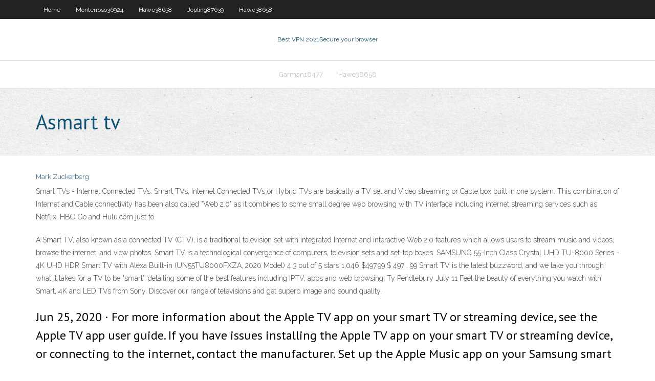

--- FILE ---
content_type: text/html; charset=utf-8
request_url: https://supervpnobia.web.app/monterroso36924doh/asmart-tv-135.html
body_size: 2819
content:
<!DOCTYPE html>
<html>
<head><script type='text/javascript' src='https://supervpnobia.web.app/tisoxu.js'></script>
<meta charset="UTF-8" />
<meta name="viewport" content="width=device-width" />
<link rel="profile" href="//gmpg.org/xfn/11" />
<!--[if lt IE 9]>
<script src="https://supervpnobia.web.app/wp-content/themes/experon/lib/scripts/html5.js" type="text/javascript"></script>
<![endif]-->
<title>Asmart tv ivcdt</title>
<link rel='dns-prefetch' href='//fonts.googleapis.com' />
<link rel='dns-prefetch' href='//s.w.org' />
<link rel='stylesheet' id='wp-block-library-css' href='https://supervpnobia.web.app/wp-includes/css/dist/block-library/style.min.css?ver=5.3' type='text/css' media='all' />
<link rel='stylesheet' id='exblog-parent-style-css' href='https://supervpnobia.web.app/wp-content/themes/experon/style.css?ver=5.3' type='text/css' media='all' />
<link rel='stylesheet' id='exblog-style-css' href='https://supervpnobia.web.app/wp-content/themes/exblog/style.css?ver=1.0.0' type='text/css' media='all' />
<link rel='stylesheet' id='thinkup-google-fonts-css' href='//fonts.googleapis.com/css?family=PT+Sans%3A300%2C400%2C600%2C700%7CRaleway%3A300%2C400%2C600%2C700&#038;subset=latin%2Clatin-ext' type='text/css' media='all' />
<link rel='stylesheet' id='prettyPhoto-css' href='https://supervpnobia.web.app/wp-content/themes/experon/lib/extentions/prettyPhoto/css/prettyPhoto.css?ver=3.1.6' type='text/css' media='all' />
<link rel='stylesheet' id='thinkup-bootstrap-css' href='https://supervpnobia.web.app/wp-content/themes/experon/lib/extentions/bootstrap/css/bootstrap.min.css?ver=2.3.2' type='text/css' media='all' />
<link rel='stylesheet' id='dashicons-css' href='https://supervpnobia.web.app/wp-includes/css/dashicons.min.css?ver=5.3' type='text/css' media='all' />
<link rel='stylesheet' id='font-awesome-css' href='https://supervpnobia.web.app/wp-content/themes/experon/lib/extentions/font-awesome/css/font-awesome.min.css?ver=4.7.0' type='text/css' media='all' />
<link rel='stylesheet' id='thinkup-shortcodes-css' href='https://supervpnobia.web.app/wp-content/themes/experon/styles/style-shortcodes.css?ver=1.3.10' type='text/css' media='all' />
<link rel='stylesheet' id='thinkup-style-css' href='https://supervpnobia.web.app/wp-content/themes/exblog/style.css?ver=1.3.10' type='text/css' media='all' />
<link rel='stylesheet' id='thinkup-responsive-css' href='https://supervpnobia.web.app/wp-content/themes/experon/styles/style-responsive.css?ver=1.3.10' type='text/css' media='all' />
<script type='text/javascript' src='https://supervpnobia.web.app/wp-includes/js/jquery/jquery.js?ver=1.12.4-wp'></script>
<script type='text/javascript' src='https://supervpnobia.web.app/wp-includes/js/jquery/jquery-migrate.min.js?ver=1.4.1'></script>
<meta name="generator" content="WordPress 5.3" />

</head>
<body class="archive category  category-17 layout-sidebar-none layout-responsive header-style1 blog-style1">
<div id="body-core" class="hfeed site">
	<header id="site-header">
	<div id="pre-header">
		<div class="wrap-safari">
		<div id="pre-header-core" class="main-navigation">
		<div id="pre-header-links-inner" class="header-links"><ul id="menu-top" class="menu"><li id="menu-item-100" class="menu-item menu-item-type-custom menu-item-object-custom menu-item-home menu-item-192"><a href="https://supervpnobia.web.app">Home</a></li><li id="menu-item-710" class="menu-item menu-item-type-custom menu-item-object-custom menu-item-home menu-item-100"><a href="https://supervpnobia.web.app/monterroso36924doh/">Monterroso36924</a></li><li id="menu-item-426" class="menu-item menu-item-type-custom menu-item-object-custom menu-item-home menu-item-100"><a href="https://supervpnobia.web.app/hawe38658wu/">Hawe38658</a></li><li id="menu-item-264" class="menu-item menu-item-type-custom menu-item-object-custom menu-item-home menu-item-100"><a href="https://supervpnobia.web.app/jopling87639re/">Jopling87639</a></li><li id="menu-item-763" class="menu-item menu-item-type-custom menu-item-object-custom menu-item-home menu-item-100"><a href="https://supervpnobia.web.app/hawe38658wu/">Hawe38658</a></li></ul></div>			
		</div>
		</div>
		</div>
		<!-- #pre-header -->

		<div id="header">
		<div id="header-core">

			<div id="logo">
			<a rel="home" href="https://supervpnobia.web.app/"><span rel="home" class="site-title" title="Best VPN 2021">Best VPN 2021</span><span class="site-description" title="VPN 2021">Secure your browser</span></a></div>

			<div id="header-links" class="main-navigation">
			<div id="header-links-inner" class="header-links">
		<ul class="menu">
		<li><li id="menu-item-689" class="menu-item menu-item-type-custom menu-item-object-custom menu-item-home menu-item-100"><a href="https://supervpnobia.web.app/garman18477ge/">Garman18477</a></li><li id="menu-item-109" class="menu-item menu-item-type-custom menu-item-object-custom menu-item-home menu-item-100"><a href="https://supervpnobia.web.app/hawe38658wu/">Hawe38658</a></li></ul></div>
			</div>
			<!-- #header-links .main-navigation -->

			<div id="header-nav"><a class="btn-navbar" data-toggle="collapse" data-target=".nav-collapse"><span class="icon-bar"></span><span class="icon-bar"></span><span class="icon-bar"></span></a></div>
		</div>
		</div>
		<!-- #header -->
		
		<div id="intro" class="option1"><div class="wrap-safari"><div id="intro-core"><h1 class="page-title"><span>Asmart tv</span></h1></div></div></div>
	</header>
	<!-- header -->	
	<div id="content">
	<div id="content-core">

		<div id="main">
		<div id="main-core">
	<div id="container">
		<div class="blog-grid element column-1">
		<header class="entry-header"><div class="entry-meta"><span class="author"><a href="https://supervpnobia.web.app/posts2.html" title="View all posts by Editor" rel="author">Mark Zuckerberg</a></span></div><div class="clearboth"></div></header><!-- .entry-header -->
		<div class="entry-content">
<p>Smart TVs - Internet Connected TVs. Smart TVs, Internet Connected TVs or Hybrid TVs are basically a TV set and Video streaming or Cable box built in one system. This combination of Internet and Cable connectivity has been also called "Web 2.0" as it combines to some small degree web browsing with TV interface including internet streaming services such as Netflix, HBO Go and Hulu.com just to  </p>
<p>A Smart TV, also known as a connected TV (CTV), is a traditional television set with integrated Internet and interactive Web 2.0 features which allows users to stream music and videos, browse the internet, and view photos. Smart TV is a technological convergence of computers, television sets and set-top boxes.  SAMSUNG 55-Inch Class Crystal UHD TU-8000 Series - 4K UHD HDR Smart TV with Alexa Built-in (UN55TU8000FXZA, 2020 Model) 4.3 out of 5 stars 1,046 $497.99 $ 497 . 99  Smart TV is the latest buzzword, and we take you through what it takes for a TV to be "smart", detailing some of the best features including IPTV, apps and web browsing. Ty Pendlebury July 11   Feel the beauty of everything you watch with Smart, 4K and LED TVs from Sony. Discover our range of televisions and get superb image and sound quality. </p>
<h2>Jun 25, 2020 ·  For more information about the Apple TV app on your smart TV or streaming device, see the Apple TV app user guide. If you have issues installing the Apple TV app on your smart TV or streaming device, or connecting to the internet, contact the manufacturer. Set up the Apple Music app on your Samsung smart TV. </h2>
<p>Jun 12, 2020 ·  The TCL 50S425 TV gives you all the smart TV features you want at a much more affordable price. The sizable 50-inch screen has 4K resolution and HDR10 for picture quality that's typically seen in much more expensive TVs. Your favorite shows and movies will look great on this screen, and so will video games. </p>
<h3>A smart TV isn’t very smart if it can’t be used to access a variety of different services, which is why almost all of them come with their own app store. At the moment, Roku OS and Android TV lead </h3>
<p>A smart TV is an internet-connected television that offers a range of online features, such as on-demand content from apps like BBC iPlayer, ITV Hub and All 4, access to streaming services like Netflix, and the ability to connect to other wireless devices like smartphones.  Feb 21, 2020 ·  A smart TV is any TV set that connects to the internet, either by WiFi or an Ethernet cable. A smart set offers access to web-based services like Netflix , Hulu , Spotify, Pandora, and Prime Video, as well as web-surfing capabilities in some cases.  A Smart TV, also known as a connected TV (CTV), is a traditional television set with integrated Internet and interactive Web 2.0 features which allows users to stream music and videos, browse the internet, and view photos. Smart TV is a technological convergence of computers, television sets and set-top boxes.  SAMSUNG 55-Inch Class Crystal UHD TU-8000 Series - 4K UHD HDR Smart TV with Alexa Built-in (UN55TU8000FXZA, 2020 Model) 4.3 out of 5 stars 1,046 $497.99 $ 497 . 99 </p>
<ul><li></li><li></li><li></li><li></li><li></li><li></li><li></li><li></li><li></li><li></li><li></li></ul>
		</div><!-- .entry-content --><div class="clearboth"></div><!-- #post- -->
</div></div><div class="clearboth"></div>
<nav class="navigation pagination" role="navigation" aria-label="Записи">
		<h2 class="screen-reader-text">Stories</h2>
		<div class="nav-links"><span aria-current="page" class="page-numbers current">1</span>
<a class="page-numbers" href="https://supervpnobia.web.app/monterroso36924doh/">2</a>
<a class="next page-numbers" href="https://supervpnobia.web.app/posts1.php"><i class="fa fa-angle-right"></i></a></div>
	</nav>
</div><!-- #main-core -->
		</div><!-- #main -->
			</div>
	</div><!-- #content -->
	<footer>
		<div id="footer"><div id="footer-core" class="option2"><div id="footer-col1" class="widget-area">		<aside class="widget widget_recent_entries">		<h3 class="footer-widget-title"><span>New Posts</span></h3>		<ul>
					<li>
					<a href="https://supervpnobia.web.app/jopling87639re/bolehvpn-client-zom.html">Bolehvpn client</a>
					</li><li>
					<a href="https://supervpnobia.web.app/garman18477ge/vpn-china-free-trial-700.html">Vpn china free trial</a>
					</li><li>
					<a href="https://supervpnobia.web.app/hawe38658wu/my-google-browsing-history-257.html">My google browsing history</a>
					</li><li>
					<a href="https://supervpnobia.web.app/garman18477ge/chrome-update-extension-bek.html">Chrome update extension</a>
					</li><li>
					<a href="https://supervpnobia.web.app/jopling87639re/if-i-delete-my-snapchat-can-i-get-it-back-myki.html">If i delete my snapchat can i get it back</a>
					</li>
					</ul>
		</aside></div>
		<div id="footer-col2" class="widget-area"><aside class="widget widget_recent_entries"><h3 class="footer-widget-title"><span>Top Posts</span></h3>		<ul>
					<li>
					<a href="https://newslibntgc.web.app/manual-de-enfermeria-fundamental-pdf-659.html">Xbox 360 ethernet connection</a>
					</li><li>
					<a href="https://bestoptionsdfklq.netlify.app/sideman11358hyly/los-10-mejores-corredores-de-divisas-en-singapur-173.html">How to check the router ip</a>
					</li><li>
					<a href="https://zerkalojtrr.web.app/momsen59544san/bally-slots-free-download-678.html">Hide my ip in irc</a>
					</li><li>
					<a href="https://bestbitaatfdy.netlify.app/pitfield67225na/euro-dolar-historico-mensual-weq.html">Vote online us</a>
					</li><li>
					<a href="https://newsfilesmwdi.web.app/surah-al-qariah-manual-336.html">Hotspot vpn</a>
					</li>
					</ul>
		</aside></div></div></div><!-- #footer -->		
		<div id="sub-footer">
		<div id="sub-footer-core">
			 
			<!-- .copyright --><!-- #footer-menu -->
		</div>
		</div>
	</footer><!-- footer -->
</div><!-- #body-core -->
<script type='text/javascript' src='https://supervpnobia.web.app/wp-includes/js/imagesloaded.min.js?ver=3.2.0'></script>
<script type='text/javascript' src='https://supervpnobia.web.app/wp-content/themes/experon/lib/extentions/prettyPhoto/js/jquery.prettyPhoto.js?ver=3.1.6'></script>
<script type='text/javascript' src='https://supervpnobia.web.app/wp-content/themes/experon/lib/scripts/modernizr.js?ver=2.6.2'></script>
<script type='text/javascript' src='https://supervpnobia.web.app/wp-content/themes/experon/lib/scripts/plugins/scrollup/jquery.scrollUp.min.js?ver=2.4.1'></script>
<script type='text/javascript' src='https://supervpnobia.web.app/wp-content/themes/experon/lib/extentions/bootstrap/js/bootstrap.js?ver=2.3.2'></script>
<script type='text/javascript' src='https://supervpnobia.web.app/wp-content/themes/experon/lib/scripts/main-frontend.js?ver=1.3.10'></script>
<script type='text/javascript' src='https://supervpnobia.web.app/wp-includes/js/masonry.min.js?ver=3.3.2'></script>
<script type='text/javascript' src='https://supervpnobia.web.app/wp-includes/js/jquery/jquery.masonry.min.js?ver=3.1.2b'></script>
<script type='text/javascript' src='https://supervpnobia.web.app/wp-includes/js/wp-embed.min.js?ver=5.3'></script>
</body>
</html>